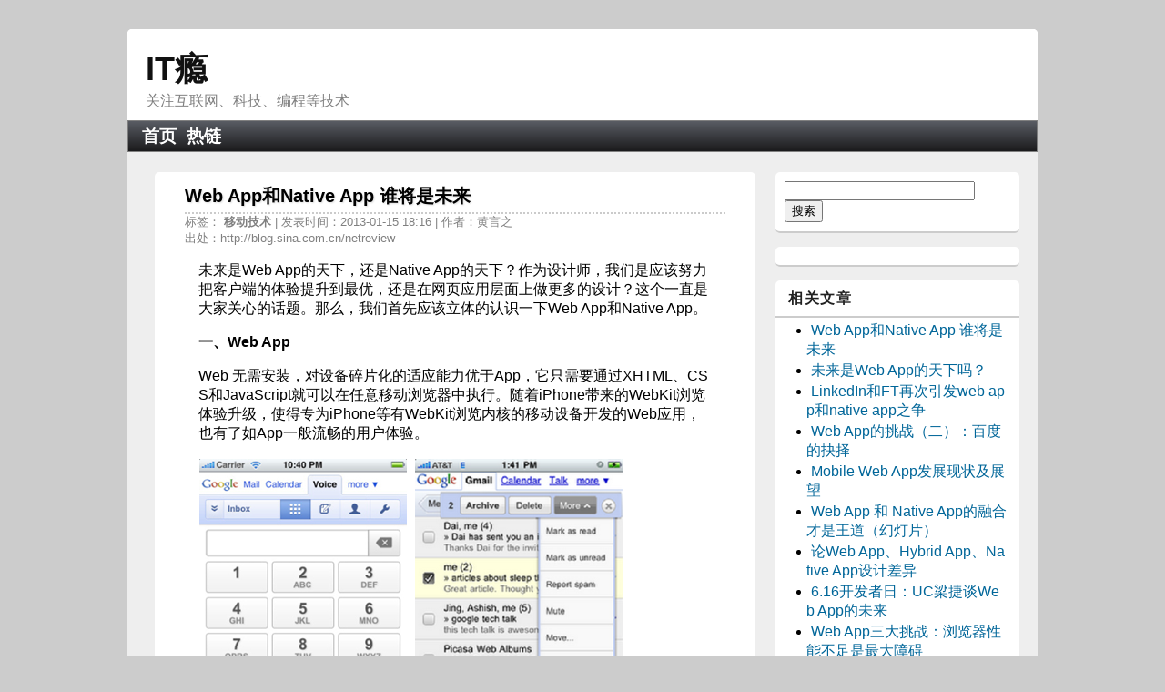

--- FILE ---
content_type: text/html;charset=UTF-8
request_url: https://itindex.net/detail/41857-web-app-native
body_size: 8592
content:
<!DOCTYPE html PUBLIC "-//W3C//DTD XHTML 1.0 Transitional//EN" "http://www.w3.org/TR/xhtml1/DTD/xhtml1-transitional.dtd"><html xmlns="http://www.w3.org/1999/xhtml"><head><link type="text/css" rel="stylesheet" href="/assets/7100a066c2cfdf6/tapestry/default.css"></link><title>Web App和Native App 谁将是未来 | IT瘾</title><meta content="text/html; charset=UTF-8" http-equiv="Content-Type"></meta><meta content="width=device-width, initial-scale=1.0" name="viewport"></meta><link href="/assets/7100a066c2cfdf6/ctx/assets/general.css" type="text/css" rel="stylesheet"></link><link href="/feed.jsp" title="RSS" type="application/rss+xml" rel="alternate"></link><meta content="Web App和Native App 谁将是未来,移动技术 , IT社区推荐资讯 " name="description"></meta><meta content="移动技术 ,web app native " name="keywords"></meta><script type="text/javascript">

  var _gaq = _gaq || [];
  _gaq.push(['_setAccount', 'UA-27143924-1']);
  _gaq.push(['_trackPageview']);

  (function() {
    var ga = document.createElement('script'); ga.type = 'text/javascript'; ga.async = true;
    ga.src = ('https:' == document.location.protocol ? 'https://ssl' : 'http://www') + '.google-analytics.com/ga.js';
    var s = document.getElementsByTagName('script')[0]; s.parentNode.insertBefore(ga, s);
  })();

</script><script>
var _hmt = _hmt || [];
(function() {
  var hm = document.createElement("script");
  //hm.src = "//hm.baidu.com/hm.js?78efaa073c913f69a4024167a777cdfd";
  //var s = document.getElementsByTagName("script")[0]; 
  //s.parentNode.insertBefore(hm, s);
})();
</script><script async="async" data-cfasync="false" src="//inpagepush.com/400/3499010" type="text/javascript"></script><meta content="Apache Tapestry Framework (version 5.2.6)" name="generator"></meta></head><body><div id="container"><div id="header"><div class="head"><div class="sitename"><a shape="rect" href="https://itindex.net/">IT瘾</a></div><div>关注互联网、科技、编程等技术</div></div><div id="nav"><ul><li><a shape="rect" href="/">首页</a></li><li><a shape="rect" href="/relian/">热链</a></li></ul></div></div><div id="pagebody"><div id="mainbody"><div id="postbody"><h1>Web App和Native App 谁将是未来</h1><div class="itemOrigin" title="未来 app native web 体验 ">
标签：
<strong>
移动技术
</strong>
| 发表时间：2013-01-15 18:16 | 作者：黄言之 </div><div class="itemOrigin" title="http://blog.sina.com.cn/s/blog_72995dcc01019v1j.html">
出处：http://blog.sina.com.cn/netreview</div><div><div class="cbody"><!--
				<div style="float:left;padding-right:5px">

				</div>
				--> <p>未来是Web App的天下，还是Native
App的天下？作为设计师，我们是应该努力把客户端的体验提升到最优，还是在网页应用层面上做更多的设计？这个一直是大家关心的话题。那么，我们首先应该立体的认识一下Web
App和Native App。</p>
 <p>  <strong>一、Web App</strong></p>
 <p>Web
无需安装，对设备碎片化的适应能力优于App，它只需要通过XHTML、CSS和JavaScript就可以在任意移动浏览器中执行。随着iPhone带来的WebKit浏览体验升级，使得专为iPhone等有WebKit浏览内核的移动设备开发的Web应用，也有了如App一般流畅的用户体验。</p>
 <p>  <img alt="" src="http://pic002.cnblogs.com/images/2011/125698/2011071814550582.png"></img></p>
 <p>图1 谷歌 Voice 和谷歌 Gmail是Web App的设计典范</p>
 <p>Web App的优势：</p>
 <p>1.开发成本低</p>
 <p>2.适配多种移动设备成本低</p>
 <p>3.跨平台和终端</p>
 <p>4.迭代更新容易</p>
 <p>5.无需安装成本</p>
 <p>Web App的劣势：</p>
 <p>1.浏览的体验短期内还无法超越原生应用</p>
 <p>2.不支持离线模式（html5将会解决这个问题）</p>
 <p>3.消息推送不够及时</p>
 <p>4.调用本地文件系统的能力弱</p>
 <p>  <img alt="" src="http://pic002.cnblogs.com/images/2011/125698/2011071814560848.png"></img></p>
 <p>图2 街旁和百度小说，采用HTML5实现了接近Native的体验效果</p>
 <p>  <strong>二、Native App</strong></p>
 <p>而
App因为位于平台层上方，向下访问和兼容的能力会比较好一些，可以支持在线或离线，消息推送或本地资源访问，摄像拨号功能的调取。但是由于设备碎片化，App的开发成本要高很多，维持多个版本的更新升级比较麻烦，用户的安装门槛也比较高。但是比较乐观的是，App
store培养了一种比较好的用户付费模式，所以在Apple的生态圈里，开发者的盈利模式是一种明朗状态，其他market也在往这条路上靠拢。</p>
 <p>  <img alt="" src="http://pic002.cnblogs.com/images/2011/125698/2011071815172575.png"></img></p>
 <p>图3 Gowalla和Awesome Note，是移动客户的经典设计案例</p>
 <p>Native App的优势：</p>
 <p>1.提供最佳的用户体验，最优质的用户界面，最华丽的交互</p>
 <p>2.针对不同平台提供不同体验</p>
 <p>3.可节省带宽成本</p>
 <p>4.可访问本地资源</p>
 <p>5.盈利模式明朗</p>
 <p>Native App的劣势：</p>
 <p>1.移植到不同平台上比较麻烦</p>
 <p>2.维持多个版本的成本比较高</p>
 <p>3.需要通过store或market的确认</p>
 <p>4.盈利需要与第三方分成</p>
 <p>  <strong>三、融合</strong></p>
 <p>
乔布斯有一次谈到这个问题，他说Web是未来，虽然现阶段Native给了用户更好的体验。如果现在的开发者不有效的利用Web技术，那他就落伍了。但如果过分依赖Web，完全不用Native那也未必就是好事。</p>
 <p>iOS 平台上的App有三类：Web App，通过浏览器访问；Native App，通过App
store安装；第三类叫Hybrid  App，它虽然看上去是一个Native
App，但只有一个UI WebView，里面访问的是一个Web
App，比如街旁网最开始的应用就是包了个客户端的科，其实里面是HTML5的网页，后来才推出真正的原生应用。再彻底一点的，如掌上百度和淘宝客户端
Android版，走的也是Hybrid
App的路线，不过掌上百度里面封装的不是WebView，而是自己的浏览内核，所以体验上更像客户端，更高效。</p>
 <p>  <img alt="" src="http://pic002.cnblogs.com/images/2011/125698/2011071815230181.png"></img></p>
 <p>图4 掌上百度和Naver客户端都是Web App+Native App的架构</p>
 <p>  <img alt="" src="http://pic002.cnblogs.com/images/2011/125698/2011071815231031.png"></img>  <br />

图5 掌上百度的架构说明，客户端嵌套服务端，保证服务的高效迭代与更新</p>
 <p>谷歌的Chrome OS和Android都是操作系统，但走的是两条路。Chrome OS走的是Web app的路。从Chrome
OS 大会上发布的Chrome Web App能看出来，谷歌想为未来的Chrome
OS做铺垫，鼓励更多的开发者开发出具有应用程序体验的Web App，正如Chrome OS官网上说的——“Nothing but
the web”。而Android走的是Native
App的路。Android作为手机平台的操作系统，明显更注重应用程序开发，这一点从Android
Market可以看出来。也许前微软首席架构师Ray
Ozzie的评价更加一针见血：“谷歌的战略中Android（以app为主）是在赌过去，而Chrome
OS（完全基于Web）则是在赌未来。”</p>
 <p>
于是我们可以得到这样一个启发，你要想服务于未来，必须不断的跟随技术发展的脚步，提供更好的网页服务和体验。但是人们是活在当下，为了当下用户的需求，又必须提供现阶段浏览体验最好的客户端产品。但是，客户端是笨重且迟缓的，它不能像传统网页那样，一有风吹草动就华丽转身，只能规划好功能点，一步一步迭代，毕竟用户的升级成本太高了。所以，就有了这种Web
App + Native App的架构，在现有条件下给用户最好的浏览体验和升级迭代。</p>
 <p>  <strong>四、未来趋势</strong></p>
 <p>
虽然我们都愿意相信，当Web的体验和Native的体验逐渐趋近的时候，人们更愿意把精力花在内容获取上，而不是软件交互上，但是现阶段的交互体验，恰恰是影响人们获取内容的主要短板。所以，趋势摆在那里，我们却无法预测这个时间差。</p>
 <p>
就跟电脑端的应用一样，虽然现在Web化的趋势已经非常明显了，但是还是无法取代你本机安装的一些工具类的、游戏类的应用，在Web技术没有达到本地应用的效率和体验之前，Web是无法颠覆Native的。</p>
 <p>
总得来说，Web只是我们作为设计者和开发者所期待的一种理想化结果，开发成本低、轻松跨平台、迭代更新快，但是显然，现阶段用户的期待和手机设备厂商的期待还是体验上更胜一筹的Native。Web之于我们，只是一种趋势。在这个也许会非常久的过渡阶段，对复杂产品来说，Native
App + Web App也许是个不错的解决方案。</p>
 <p> </p>
 <p>转载自：  <a href="http://www.cnblogs.com/mofish/archive/2011/07/18/2109565.html" title="http://www.cnblogs.com/mofish/archive/2011/07/18/2109565.html">http://www.cnblogs.com/mofish/archive/2011/07/18/2109565.html</a></p> <br /> <img src="http://simg.sinajs.cn/blog7style/images/special/1265.gif"></img>  <a href="http://sina.allyes.com/main/adfclick?db=sina&bid=204720,469641,474922&cid=0,0,0&sid=473458&advid=358&camid=37389&show=ignore&url=http://qing.weibo.com/tag/%E5%86%99%E7%9C%9F" target="_blank">青春就应该这样绽放</a>   <a href="http://sina.allyes.com/main/adfclick?db=sina&bid=204720,469645,474926&cid=0,0,0&sid=473464&advid=358&camid=37389&show=ignore&url=http%3A%2F%2Funion.9173.com%2Fpub%3Fp%3D1%26u%3D1008" target="_blank">游戏测试：三国时期谁是你最好的兄弟！！</a>   <a href="http://sina.allyes.com/main/adfclick?db=sina&bid=204720,469646,474927&cid=0,0,0&sid=473465&advid=358&camid=37389&show=ignore&url=http://qing.weibo.com/tag/%E6%98%9F%E5%BA%A7" target="_blank">你不得不信的星座秘密</a> <img src="http://sina.allyes.com/main/adfclick?db=sina&bid=204720,470173,475454&cid=0,0,0&sid=474001&advid=358&camid=37389&show=ignore&url=http://simg.sinajs.cn/blog7style/images/common/sg_trans.gif?t=0"></img></div></div></div><div class="relate"><h3>相关 [web app native] 推荐：</h3><div class="post"><h2><a title="Web App和Native App 谁将是未来" href="/detail/41857-web-app-native">Web App和Native App 谁将是未来</a></h2>
-  - 互联网旁观者
<div>未来是Web App的天下，还是Native
App的天下. 作为设计师，我们是应该努力把客户端的体验提升到最优，还是在网页应用层面上做更多的设计. 那么，我们首先应该立体的认识一下Web
App和Native App. Web
无需安装，对设备碎片化的适应能力优于App，它只需要通过XHTML、CSS和JavaScript就可以在任意移动浏览器中执行. </div></div><div class="post"><h2><a title="论Web App、Hybrid App、Native App设计差异" href="/detail/52006-web-app-hybrid">论Web App、Hybrid App、Native App设计差异</a></h2>
-  - 百度MUX
<div>目前主流应用程序大体分为三类：Web App、Hybrid App、 Native App. 一、Web App、Hybrid App、Native App 纵向对比. 首先，我们来看看什么是 Web App、Hybrid App、 Native App. Web App 指采用Html5语言写出的App，不需要下载安装. </div></div><div class="post"><h2><a title="LinkedIn和FT再次引发web app和native app之争" href="/detail/37537-linkedin-ft-web">LinkedIn和FT再次引发web app和native app之争</a></h2>
-  - Web App Trend
<div>随着FT关闭了它的iOS app，Linkedln在iOS ‘frame’内使用HTML5，关于web app和native app的争论再度火热. 国外科技媒体.net对争论内容进行了报导. 使用iPad的FT 用户必须使用web app了，iOS app已经无法使用了. 有两份报告展现了mobile web apps领域的一些发展趋势. </div></div><div class="post"><h2><a title="Web App 和 Native App的融合才是王道（幻灯片）" href="/detail/39607-web-app-native">Web App 和 Native App的融合才是王道（幻灯片）</a></h2>
-  - VooSee - 拮取生活中的彩虹
<div>随着智能手机的普及，越来越多的人通过Native App（本地化应用）进行信息查找、玩游戏、观看视频等活动. Native App越来越受欢迎的背后，我们还应该看到另外一个趋势：随着HTML5的兴起，基于HTML5的Web App也在悄然崛起，目前的主流浏览器（国外的Chrome、IE；国内的UC、QQ浏览器等）纷纷公布其对HML5的完美支持，有甚者如UC、QQ浏览器等已经开始内嵌. </div></div><div class="post"><h2><a title="创建Chrome Web app" href="/detail/31292-chrome-web-app">创建Chrome Web app</a></h2>
- Hobbes - Marshal&amp;#39;s Blog
<div>编写了一个Chrome下使用的Web app. 点击这个应用，就可访问我的博客. 其实有它特殊的好处，直接访问网站，程序无法自动获取HTML5的权限，比如存储限制. 安装应用，相当于安装了一个配置文件，浏览器将打开必要的权限. 如果你也使用Chrome，可以通过这里下载安装. 开发这样的应用并不难，过程类似以前开发Chrome扩展（编写最简单的chrome扩展）. </div></div><div class="post"><h2><a title="iOS Web App初步" href="/detail/35271-ios-web-app">iOS Web App初步</a></h2>
-  - 新浪UED
<div>iOS Web App开发，配合HTML5，是目前比较热门的话题. 今天，先抛开HTML5，我们来尝试在PhoneGap框架上进行简单的开发. PhoneGap是一个使用HTML，CSS和JavaScript的，创建移动跨平台移动应用程序的快速开发平台. 它使开发者能够利用iPhone，Android，Palm，Symbian,WP7,Bada和Blackberry等智能手机的核心功能——包括地理定位，加速器，联系人，声音和振动等，此外PhoneGap拥有丰富的插件，可以以此扩展无限的功能. </div></div><div class="post"><h2><a title="Native Client让你使用C/C++开发Web应用" href="/detail/16572-native-client-%E5%BC%80%E5%8F%91">Native Client让你使用C/C++开发Web应用</a></h2>
- 冷月 - ITeye资讯频道
<div>最新版的Chrome Beta已经可以使用C以及C++语言来开发Web应用了，而这一切正是得益于Google的Native Client. Native Client应用是运行在Web平台上的，所以开发者不需要为每一个操作系统都做一个版本. 同时Native Client应用使用的是Pepper插件API，这个API可以让你用C和C++语言开发具有HTML 5功能的应用程序. </div></div><div class="post"><h2><a title="Web VS Native–LinkedIn做出的选择：iPad App95%使用HTML5开发" href="/detail/37739-web-vs-native">Web VS Native–LinkedIn做出的选择：iPad App95%使用HTML5开发</a></h2>
-  - Web App Trend
<div>Jolie O’Dell 是VentureBeat的记者. LinkedIn iPad版本应用其中的95%使用HTML5开发,这在业内激起千层浪,下面是VentureBeat记者对LinkedIn移动开发团队主管Kiran Prasad进行的采访. 首先，我们请读者们先试着猜一下LinkedIn为新iPad开发的应用中的移动Web技术占到多大的比例. </div></div><div class="post"><h2><a title="Web app设计浅谈" href="/detail/5173-web-app-%E8%AE%BE%E8%AE%A1">Web app设计浅谈</a></h2>
- Jason - 网易用户体验设计中心博客
<div>HTML5技术的强势发展，为互联网带来的最大改变就是： web从“已死”的预言中回过头来给Native app一记沉重的回马枪，web app成为举世瞩目的明星开始走在各大公司研发的时刻表中. Google 、微软、苹果三大巨头紧锣密鼓地在web app的研发产品领域圈地设岗，并试图建立以自己为中心的”云“服务平台，企图在web app时代到来的时候充当霸主. </div></div></div></div><div id="sidebar"><div class="sidebar"><form enctype="application/x-www-form-urlencoded" method="get" action="/search.jsp" name="search"><input type="text" size="24" name="q"></input><input name="s" value="搜索" type="submit"></input></form></div><div class="sidebar"><!-- 
					<div id="ad">
						<script type="text/javascript">
							/*右侧*/
							var cpro_id = "u1896355";
						</script>
						<script src="http://cpro.baidustatic.com/cpro/ui/c.js" type="text/javascript"></script>
					
			   		</div>	
			 --></div><div class="sidebar"><h4>相关文章</h4><ul><li><a title="Web App和Native App 谁将是未来" href="/detail/41857-web-app-native">Web App和Native App 谁将是未来</a></li><li><a title="未来是Web App的天下吗？" href="/detail/3519-%E6%9C%AA%E6%9D%A5-web-app">未来是Web App的天下吗？</a></li><li><a title="LinkedIn和FT再次引发web app和native app之争" href="/detail/37537-linkedin-ft-web">LinkedIn和FT再次引发web app和native app之争</a></li><li><a title="Web App的挑战（二）：百度的抉择" href="/detail/37764-web-app-%E6%8C%91%E6%88%98">Web App的挑战（二）：百度的抉择</a></li><li><a title="Mobile Web App发展现状及展望" href="/detail/36356-mobile-web-app">Mobile Web App发展现状及展望</a></li><li><a title="Web App 和 Native App的融合才是王道（幻灯片）" href="/detail/39607-web-app-native">Web App 和 Native App的融合才是王道（幻灯片）</a></li><li><a title="论Web App、Hybrid App、Native App设计差异" href="/detail/52006-web-app-hybrid">论Web App、Hybrid App、Native App设计差异</a></li><li><a title="6.16开发者日：UC梁捷谈Web App的未来" href="/detail/38178-%E5%BC%80%E5%8F%91-uc-web">6.16开发者日：UC梁捷谈Web App的未来</a></li><li><a title="Web App三大挑战：浏览器性能不足是最大障碍" href="/detail/37501-web-app-%E4%B8%89%E5%A4%A7">Web App三大挑战：浏览器性能不足是最大障碍</a></li><li><a title=" Apps和Web，谁将是未来主流？" href="/detail/36798-apps-web-%E6%9C%AA%E6%9D%A5"> Apps和Web，谁将是未来主流？</a></li></ul></div><div class="sidebar"><h4>订阅</h4><div id="sub"><ul><li><a shape="rect" class="rss" title="RSS" href="/feed.jsp">RSS</a></li></ul></div></div><!--
			<div class="sidebar">
					<div id="ad2">

			   		</div>	
			</div>
--></div></div><div id="footer"><hr/><div id="site_nav"><ul><li>©2013 Powered by <a shape="rect" href="https://itindex.net/">ITIndex</a></li><li><a shape="rect" href="/blog">博客</a></li><li><a shape="rect" href="/about">关于</a></li></ul></div><div class="copy"><a shape="rect" href="https://itindex.net/">IT瘾</a> 坚持分享优质有趣的原创文章，并保留作者信息和版权声明，任何问题请联系：<a href="/cdn-cgi/l/email-protection" class="__cf_email__" data-cfemail="dcb5a8bdaeb9bdf2bfb29cbbb1bdb5b0f2bfb3b1">[email&#160;protected]</a>。
</div></div></div><script data-cfasync="false" src="/cdn-cgi/scripts/5c5dd728/cloudflare-static/email-decode.min.js"></script><script type="text/javascript">


//document.getElementById("ad").innerHTML='推荐：<a shape="rect" target="_blank" href="http://www.brandstroy.com/files/webpage.html">应用开发托管服务</a>';
</script><script src="/assets/7100a066c2cfdf6/ctx/assets/v.js" type="text/javascript"></script><script defer src="https://static.cloudflareinsights.com/beacon.min.js/vcd15cbe7772f49c399c6a5babf22c1241717689176015" integrity="sha512-ZpsOmlRQV6y907TI0dKBHq9Md29nnaEIPlkf84rnaERnq6zvWvPUqr2ft8M1aS28oN72PdrCzSjY4U6VaAw1EQ==" data-cf-beacon='{"version":"2024.11.0","token":"950e838be8064d1fb7256cdbe17ad455","r":1,"server_timing":{"name":{"cfCacheStatus":true,"cfEdge":true,"cfExtPri":true,"cfL4":true,"cfOrigin":true,"cfSpeedBrain":true},"location_startswith":null}}' crossorigin="anonymous"></script>
</body></html>

--- FILE ---
content_type: application/x-javascript
request_url: https://itindex.net/assets/7100a066c2cfdf6/ctx/assets/v.js
body_size: 125
content:

//读取cookies 
function getCookie(name) 
{ 
    var arr,reg=new RegExp("(^| )"+name+"=([^;]*)(;|$)");
     if(arr=document.cookie.match(reg))
         return unescape(arr[2]); 
    else 
        return null; 
} 
(function () {
    var params = {};
    //Document对象数据
    if(document) {
        params.rf = document.referrer || ''; 
        params.uid = getCookie('visitor') || ''; 
        params.t = new Date().getTime() || ''; 
        var surl=document.URL;
        var cid='';
        if(surl.indexOf('/detail/')!=-1){
            var cid=surl.substring(surl.indexOf('/',24)+1);
            if(surl.indexOf('-')!=-1){
              cid=surl.substring(surl.indexOf('/',24)+1,surl.indexOf('-'));
            }
        }
        params.cid = cid || ''; 
        
    }       
    //拼接参数串
    var args = ''; 
    for(var i in params) {
        if(args != '') {
            args += '&';
        }   
        args += i + '=' + encodeURIComponent(params[i]);
    }   
 
    //通过Image对象请求后端脚本
    var img = new Image(1, 1); 
    img.src = '/images/img.jpg?' + args;
})();